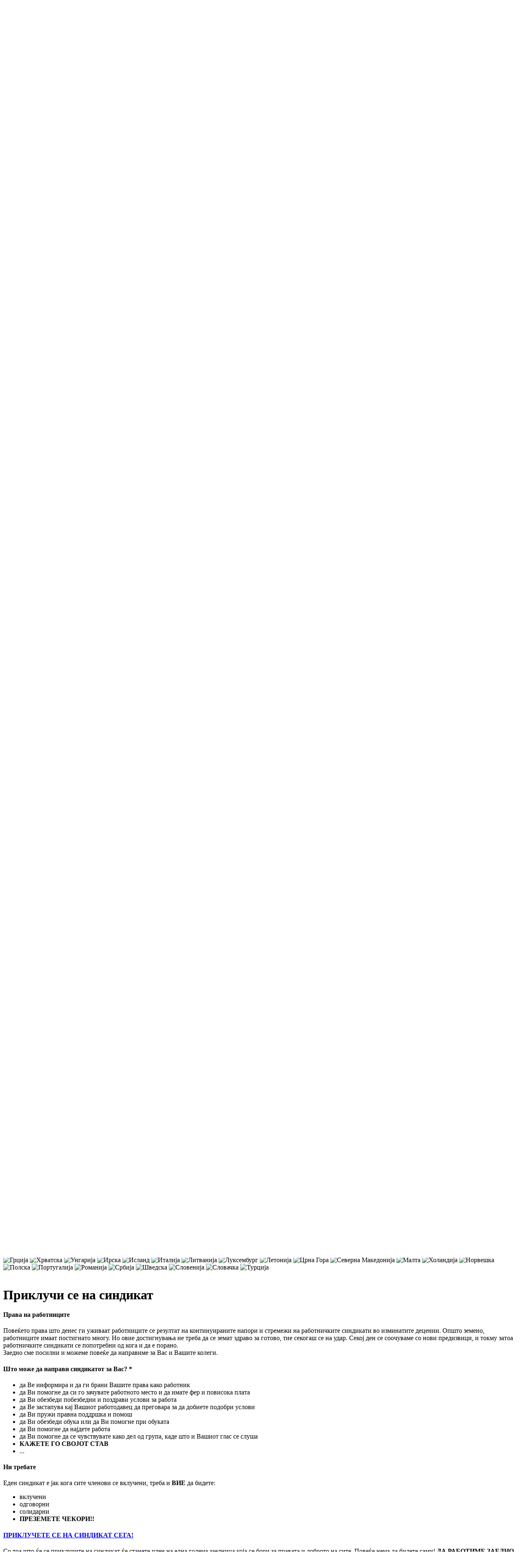

--- FILE ---
content_type: text/html; charset=utf-8
request_url: https://www.constructionworkers.eu/mk/at/prikluchi-se-na-sindikat/avstria
body_size: 15168
content:


<!DOCTYPE html>
<html lang="mk" class="language-mk left-to-right" dir="ltr" xmlns:fb="http://ogp.me/ns/fb#">
<head prefix="og: http://ogp.me/ns# object: http://ogp.me/ns/object#">
    <meta charset="utf-8" />
    <meta http-equiv="content-language" content="mk">
    <meta name="viewport" content="width=device-width, initial-scale=1.0, minimum-scale=0.5">

    <link rel="apple-touch-icon" sizes="180x180" href="/apple-touch-icon.png">
    <link rel="icon" type="image/png" sizes="32x32" href="/favicon-32x32.png">
    <link rel="icon" type="image/png" sizes="16x16" href="/favicon-16x16.png">
    <link rel="manifest" href="/site.webmanifest.json">
    <link rel="mask-icon" href="/safari-pinned-tab.svg" color="#0096d4">
    <meta name="msapplication-TileColor" content="#da532c">
    <meta name="theme-color" content="#ffffff">

    <meta property="og:title" content="Градежници - Плати и права во Европа" />
    <meta property="og:type" content="article" />
    <meta property="og:site_name" content="www.constructionworkers.eu" />
    <meta property="og:url" content="https://www.constructionworkers.eu" />
    <meta property="og:image" content="https://www.constructionworkers.eu/content/images/open-graph.png" />
    <meta property="og:image:secure_url" content="https://www.constructionworkers.eu/content/images/open-graph.png" />
    <meta name="description" content="Градежници - Плати и права во Европа">
    <meta name="keywords" content="Градежници">
    <title>Градежници</title>
    <script async src="https://www.googletagmanager.com/gtag/js?id=G-E8G1M3SB7G"></script>
    <link rel="preconnect" href="https://fonts.googleapis.com">
    <link rel="preconnect" href="https://fonts.gstatic.com" crossorigin>
    <link href="https://fonts.googleapis.com/css2?family=IBM+Plex+Sans:wght@200;400;700&display=swap" rel="stylesheet">
    <script src="/scripts/modernizr-2.8.3.min.js"></script>
    <style type="text/css">
        body {
            display: none;
        }
    </style>
        <link rel="alternate" href="/ar/at/al-andmam-lnqabq/avstria" hreflang="ar" />
        <link rel="alternate" href="/bg/at/al-andmam-lnqabq/avstria" hreflang="bg" />
        <link rel="alternate" href="/bn/at/al-andmam-lnqabq/avstria" hreflang="bn" />
        <link rel="alternate" href="/cs/at/al-andmam-lnqabq/avstria" hreflang="cs" />
        <link rel="alternate" href="/da/at/al-andmam-lnqabq/avstria" hreflang="da" />
        <link rel="alternate" href="/de/at/al-andmam-lnqabq/avstria" hreflang="de" />
        <link rel="alternate" href="/el/at/al-andmam-lnqabq/avstria" hreflang="el" />
        <link rel="alternate" href="/en/at/al-andmam-lnqabq/avstria" hreflang="en" />
        <link rel="alternate" href="/es/at/al-andmam-lnqabq/avstria" hreflang="es" />
        <link rel="alternate" href="/et/at/al-andmam-lnqabq/avstria" hreflang="et" />
        <link rel="alternate" href="/fi/at/al-andmam-lnqabq/avstria" hreflang="fi" />
        <link rel="alternate" href="/fil/at/al-andmam-lnqabq/avstria" hreflang="fil" />
        <link rel="alternate" href="/fr/at/al-andmam-lnqabq/avstria" hreflang="fr" />
        <link rel="alternate" href="/ga/at/al-andmam-lnqabq/avstria" hreflang="ga" />
        <link rel="alternate" href="/hi/at/al-andmam-lnqabq/avstria" hreflang="hi" />
        <link rel="alternate" href="/hr/at/al-andmam-lnqabq/avstria" hreflang="hr" />
        <link rel="alternate" href="/hu/at/al-andmam-lnqabq/avstria" hreflang="hu" />
        <link rel="alternate" href="/is/at/al-andmam-lnqabq/avstria" hreflang="is" />
        <link rel="alternate" href="/it/at/al-andmam-lnqabq/avstria" hreflang="it" />
        <link rel="alternate" href="/lt/at/al-andmam-lnqabq/avstria" hreflang="lt" />
        <link rel="alternate" href="/lv/at/al-andmam-lnqabq/avstria" hreflang="lv" />
        <link rel="alternate" href="/mk/at/al-andmam-lnqabq/avstria" hreflang="mk" />
        <link rel="alternate" href="/mt/at/al-andmam-lnqabq/avstria" hreflang="mt" />
        <link rel="alternate" href="/nb/at/al-andmam-lnqabq/avstria" hreflang="nb" />
        <link rel="alternate" href="/ne/at/al-andmam-lnqabq/avstria" hreflang="ne" />
        <link rel="alternate" href="/nl/at/al-andmam-lnqabq/avstria" hreflang="nl" />
        <link rel="alternate" href="/ph/at/al-andmam-lnqabq/avstria" hreflang="ph" />
        <link rel="alternate" href="/pl/at/al-andmam-lnqabq/avstria" hreflang="pl" />
        <link rel="alternate" href="/pt/at/al-andmam-lnqabq/avstria" hreflang="pt" />
        <link rel="alternate" href="/ro/at/al-andmam-lnqabq/avstria" hreflang="ro" />
        <link rel="alternate" href="/ru/at/al-andmam-lnqabq/avstria" hreflang="ru" />
        <link rel="alternate" href="/sk/at/al-andmam-lnqabq/avstria" hreflang="sk" />
        <link rel="alternate" href="/sl/at/al-andmam-lnqabq/avstria" hreflang="sl" />
        <link rel="alternate" href="/sq/at/al-andmam-lnqabq/avstria" hreflang="sq" />
        <link rel="alternate" href="/sr/at/al-andmam-lnqabq/avstria" hreflang="sr" />
        <link rel="alternate" href="/sv/at/al-andmam-lnqabq/avstria" hreflang="sv" />
        <link rel="alternate" href="/tr/at/al-andmam-lnqabq/avstria" hreflang="tr" />
        <link rel="alternate" href="/uk/at/al-andmam-lnqabq/avstria" hreflang="uk" />
        <link rel="alternate" href="/uz/at/al-andmam-lnqabq/avstria" hreflang="uz" />
        <link rel="alternate" href="/vi/at/al-andmam-lnqabq/avstria" hreflang="vi" />
        <link rel="alternate" href="/zh/at/al-andmam-lnqabq/avstria" hreflang="zh" />
    <!-- Google tag (gtag.js) -->
    <script async src=https://www.googletagmanager.com/gtag/js?id=G-NBK2K840X7></script>
    <script>
        window.dataLayer = window.dataLayer || [];
        function gtag() { dataLayer.push(arguments); }
        gtag('js', new Date());
        gtag('config', 'G-NBK2K840X7');
    </script>
    
</head>

<body>
    <div class="containers-background" style="background-image:url('/content/images/b001.jpg')">

        <div class="container container-add-to-home-screen">
            <div class="row">
                <div class="col-12">
                    Please click 'confirm' if you want to add Construction Workers to your home screen, or 'cancel' otherwise.
                </div>
                <div class="col-12">
                    <a href="" class="btn btn-primary btn-orange btn-add-to-home-screen-confirm"><i class="fa fa-plus"></i>Confirm</a>
                    <a href="" class="btn btn-primary btn-add-to-home-screen-cancel"><i class="fa fa-minus"></i>Cancel</a>
                </div>
            </div>
        </div>

        <div class="container-fluid container-header">
            <div class="row">
                <div class="col col-header-left">
                    <div class="background"></div>
                </div>
                <div class="col col-header-content">
                    <div class="row row-logo-language">
                        <div class="col col-md-auto col-logo">
                            <a href="/mk/at"><img class="logo" src="/content/images/c002.png" alt="Градежници - Плати и права во Европа" /></a>
                            <a href="/mk/at"><img class="logo-xs" src="/content/images/c003.png" alt="Градежници - Плати и права во Европа" /></a>
                        </div>
                        <div class="col d-block d-md-none">
                            <button class="navbar-toggler mobile-navigation-toggle" type="button">
                                <i class="fas fa-bars"></i>
                                <i class="fas fa-times"></i>
                            </button>
                        </div>
                        <div class="col-md d-none d-md-block col-logo-intro">
                            <div class="">Оваа веб-страница дава концизни упатства</div>
                        </div>
                        <div class="col-md-auto d-none d-md-block col-language">
                            <div class="language">
                                <a class="pick popup-click" target=".popup-languages" href=""><span class="round">mk</span>Македонски</a>
                                <a class="choose popup-click" target=".popup-languages" href="">Изберете го Вашиот јазик</a>
                            </div>
                            <div class="popup popup-languages">

                                <div class="row">
                                    <div class="col-6">
                                            <a class="block" href="/ar/at/al-andmam-lnqabq/avstria"><span class="iso">ar</span>العربية</a>
                                            <a class="block" href="/bg/at/al-andmam-lnqabq/avstria"><span class="iso">bg</span>български</a>
                                            <a class="block" href="/bn/at/al-andmam-lnqabq/avstria"><span class="iso">bn</span>বাংলা</a>
                                            <a class="block" href="/cs/at/al-andmam-lnqabq/avstria"><span class="iso">cs</span>Česk&#253;</a>
                                            <a class="block" href="/da/at/al-andmam-lnqabq/avstria"><span class="iso">da</span>Dansk</a>
                                            <a class="block" href="/de/at/al-andmam-lnqabq/avstria"><span class="iso">de</span>Deutsch</a>
                                            <a class="block" href="/el/at/al-andmam-lnqabq/avstria"><span class="iso">el</span>ελληνικά</a>
                                            <a class="block" href="/en/at/al-andmam-lnqabq/avstria"><span class="iso">en</span>English</a>
                                            <a class="block" href="/es/at/al-andmam-lnqabq/avstria"><span class="iso">es</span>Espa&#241;ol</a>
                                            <a class="block" href="/et/at/al-andmam-lnqabq/avstria"><span class="iso">et</span>eesti</a>
                                            <a class="block" href="/fi/at/al-andmam-lnqabq/avstria"><span class="iso">fi</span>Finnish</a>
                                            <a class="block" href="/fil/at/al-andmam-lnqabq/avstria"><span class="iso">fil</span>Filipino</a>
                                            <a class="block" href="/fr/at/al-andmam-lnqabq/avstria"><span class="iso">fr</span>Fran&#231;ais</a>
                                            <a class="block" href="/ga/at/al-andmam-lnqabq/avstria"><span class="iso">ga</span>Gaeilge</a>
                                            <a class="block" href="/hi/at/al-andmam-lnqabq/avstria"><span class="iso">hi</span>हिंदी</a>
                                            <a class="block" href="/hr/at/al-andmam-lnqabq/avstria"><span class="iso">hr</span>Hrvatski</a>
                                            <a class="block" href="/hu/at/al-andmam-lnqabq/avstria"><span class="iso">hu</span>Magyar</a>
                                            <a class="block" href="/is/at/al-andmam-lnqabq/avstria"><span class="iso">is</span>&#205;slenska</a>
                                            <a class="block" href="/it/at/al-andmam-lnqabq/avstria"><span class="iso">it</span>Italiano</a>
                                            <a class="block" href="/lt/at/al-andmam-lnqabq/avstria"><span class="iso">lt</span>Lietuvių</a>
                                            <a class="block" href="/lv/at/al-andmam-lnqabq/avstria"><span class="iso">lv</span>Latviešu valoda</a>
                                    </div>
                                    <div class="col-6">
                                            <a class="block" href="/mk/at/al-andmam-lnqabq/avstria"><span class="iso">mk</span>Македонски</a>
                                            <a class="block" href="/mt/at/al-andmam-lnqabq/avstria"><span class="iso">mt</span>Malti</a>
                                            <a class="block" href="/nb/at/al-andmam-lnqabq/avstria"><span class="iso">nb</span>Norsk</a>
                                            <a class="block" href="/ne/at/al-andmam-lnqabq/avstria"><span class="iso">ne</span>नेपाली</a>
                                            <a class="block" href="/nl/at/al-andmam-lnqabq/avstria"><span class="iso">nl</span>Nederlands</a>
                                            <a class="block" href="/ph/at/al-andmam-lnqabq/avstria"><span class="iso">ph</span>Filipino</a>
                                            <a class="block" href="/pl/at/al-andmam-lnqabq/avstria"><span class="iso">pl</span>Polski</a>
                                            <a class="block" href="/pt/at/al-andmam-lnqabq/avstria"><span class="iso">pt</span>Portugu&#234;s</a>
                                            <a class="block" href="/ro/at/al-andmam-lnqabq/avstria"><span class="iso">ro</span>rom&#226;nesc</a>
                                            <a class="block" href="/ru/at/al-andmam-lnqabq/avstria"><span class="iso">ru</span>Русский</a>
                                            <a class="block" href="/sk/at/al-andmam-lnqabq/avstria"><span class="iso">sk</span>Slovenčina</a>
                                            <a class="block" href="/sl/at/al-andmam-lnqabq/avstria"><span class="iso">sl</span>Slovenščina</a>
                                            <a class="block" href="/sq/at/al-andmam-lnqabq/avstria"><span class="iso">sq</span>Shqipe</a>
                                            <a class="block" href="/sr/at/al-andmam-lnqabq/avstria"><span class="iso">sr</span>Српски</a>
                                            <a class="block" href="/sv/at/al-andmam-lnqabq/avstria"><span class="iso">sv</span>Svenska</a>
                                            <a class="block" href="/tr/at/al-andmam-lnqabq/avstria"><span class="iso">tr</span>T&#252;rk&#231;e</a>
                                            <a class="block" href="/uk/at/al-andmam-lnqabq/avstria"><span class="iso">uk</span>Українська</a>
                                            <a class="block" href="/uz/at/al-andmam-lnqabq/avstria"><span class="iso">uz</span>Oʻzbek tili</a>
                                            <a class="block" href="/vi/at/al-andmam-lnqabq/avstria"><span class="iso">vi</span>Tiếng Việt</a>
                                            <a class="block" href="/zh/at/al-andmam-lnqabq/avstria"><span class="iso">zh</span>中文</a>
                                    </div>
                                </div>
                            </div>
                        </div>
                    </div>
                    <div class="row row-navigation">
                        <div class="col-12">
                            <div class="navigation">
                                <ul>
                                    <li class=""><a href="/mk/at"><i class="fa fa-home " alt="Почетна"></i> </a></li>
<li class=""><a href="/mk/36-zemi">36 земји</a></li>
<li class=""><a href="/mk/at/kontaktirate-so-rabotnichki-sindikat/avstria">Контактирајте со работнички синдикат</a></li>
<li class="active"><a href="/mk/at/prikluchi-se-na-sindikat/avstria">Приклучи се на синдикат</a></li>

<li class=""><a href="/mk/vesti">Вести</a></li>
<li class=""><a href="/mk/prezemeni">Преземени</a></li>


                                </ul>
                            </div>
                        </div>
                    </div>
                </div>
                <div class="col col-header-right">
                    <div class="background"></div>
                </div>
            </div>
        </div>
        <div class="header-mobile-navigation">
            <div class="container">
                <div class="row">
                    <div class="col-12 col-md-6 offset-md-6 col-background">
                        <ul class="mobile-navigation">
    <li class="language">
        <a class="lined pick popup-click" target=".mobile-popup-languages" href=""><span class="round">mk</span>Македонски</a>
        <div class="margin-bottom">
            <a class="choose popup-click" target=".mobile-popup-languages" href="">Изберете го Вашиот јазик</a>
        </div>
        <div class="popup mobile-popup-languages">

            <div class="row">
                    <div class="col-12 col-sm-6">
                        <a class="block" href="/cs/at/al-andmam-lnqabq/avstria"><span class="iso">cs</span>Česk&#253;</a>
                    </div>
                    <div class="col-12 col-sm-6">
                        <a class="block" href="/da/at/al-andmam-lnqabq/avstria"><span class="iso">da</span>Dansk</a>
                    </div>
                    <div class="col-12 col-sm-6">
                        <a class="block" href="/de/at/al-andmam-lnqabq/avstria"><span class="iso">de</span>Deutsch</a>
                    </div>
                    <div class="col-12 col-sm-6">
                        <a class="block" href="/et/at/al-andmam-lnqabq/avstria"><span class="iso">et</span>eesti</a>
                    </div>
                    <div class="col-12 col-sm-6">
                        <a class="block" href="/en/at/al-andmam-lnqabq/avstria"><span class="iso">en</span>English</a>
                    </div>
                    <div class="col-12 col-sm-6">
                        <a class="block" href="/es/at/al-andmam-lnqabq/avstria"><span class="iso">es</span>Espa&#241;ol</a>
                    </div>
                    <div class="col-12 col-sm-6">
                        <a class="block" href="/fil/at/al-andmam-lnqabq/avstria"><span class="iso">fil</span>Filipino</a>
                    </div>
                    <div class="col-12 col-sm-6">
                        <a class="block" href="/ph/at/al-andmam-lnqabq/avstria"><span class="iso">ph</span>Filipino</a>
                    </div>
                    <div class="col-12 col-sm-6">
                        <a class="block" href="/fi/at/al-andmam-lnqabq/avstria"><span class="iso">fi</span>Finnish</a>
                    </div>
                    <div class="col-12 col-sm-6">
                        <a class="block" href="/fr/at/al-andmam-lnqabq/avstria"><span class="iso">fr</span>Fran&#231;ais</a>
                    </div>
                    <div class="col-12 col-sm-6">
                        <a class="block" href="/ga/at/al-andmam-lnqabq/avstria"><span class="iso">ga</span>Gaeilge</a>
                    </div>
                    <div class="col-12 col-sm-6">
                        <a class="block" href="/hr/at/al-andmam-lnqabq/avstria"><span class="iso">hr</span>Hrvatski</a>
                    </div>
                    <div class="col-12 col-sm-6">
                        <a class="block" href="/is/at/al-andmam-lnqabq/avstria"><span class="iso">is</span>&#205;slenska</a>
                    </div>
                    <div class="col-12 col-sm-6">
                        <a class="block" href="/it/at/al-andmam-lnqabq/avstria"><span class="iso">it</span>Italiano</a>
                    </div>
                    <div class="col-12 col-sm-6">
                        <a class="block" href="/lv/at/al-andmam-lnqabq/avstria"><span class="iso">lv</span>Latviešu valoda</a>
                    </div>
                    <div class="col-12 col-sm-6">
                        <a class="block" href="/lt/at/al-andmam-lnqabq/avstria"><span class="iso">lt</span>Lietuvių</a>
                    </div>
                    <div class="col-12 col-sm-6">
                        <a class="block" href="/hu/at/al-andmam-lnqabq/avstria"><span class="iso">hu</span>Magyar</a>
                    </div>
                    <div class="col-12 col-sm-6">
                        <a class="block" href="/mt/at/al-andmam-lnqabq/avstria"><span class="iso">mt</span>Malti</a>
                    </div>
                    <div class="col-12 col-sm-6">
                        <a class="block" href="/nl/at/al-andmam-lnqabq/avstria"><span class="iso">nl</span>Nederlands</a>
                    </div>
                    <div class="col-12 col-sm-6">
                        <a class="block" href="/nb/at/al-andmam-lnqabq/avstria"><span class="iso">nb</span>Norsk</a>
                    </div>
                    <div class="col-12 col-sm-6">
                        <a class="block" href="/uz/at/al-andmam-lnqabq/avstria"><span class="iso">uz</span>Oʻzbek tili</a>
                    </div>
                                    <div class="col-12 col-sm-6">
                        <a class="block" href="/pl/at/al-andmam-lnqabq/avstria"><span class="iso">pl</span>Polski</a>
                    </div>
                    <div class="col-12 col-sm-6">
                        <a class="block" href="/pt/at/al-andmam-lnqabq/avstria"><span class="iso">pt</span>Portugu&#234;s</a>
                    </div>
                    <div class="col-12 col-sm-6">
                        <a class="block" href="/ro/at/al-andmam-lnqabq/avstria"><span class="iso">ro</span>rom&#226;nesc</a>
                    </div>
                    <div class="col-12 col-sm-6">
                        <a class="block" href="/sq/at/al-andmam-lnqabq/avstria"><span class="iso">sq</span>Shqipe</a>
                    </div>
                    <div class="col-12 col-sm-6">
                        <a class="block" href="/sk/at/al-andmam-lnqabq/avstria"><span class="iso">sk</span>Slovenčina</a>
                    </div>
                    <div class="col-12 col-sm-6">
                        <a class="block" href="/sl/at/al-andmam-lnqabq/avstria"><span class="iso">sl</span>Slovenščina</a>
                    </div>
                    <div class="col-12 col-sm-6">
                        <a class="block" href="/sv/at/al-andmam-lnqabq/avstria"><span class="iso">sv</span>Svenska</a>
                    </div>
                    <div class="col-12 col-sm-6">
                        <a class="block" href="/vi/at/al-andmam-lnqabq/avstria"><span class="iso">vi</span>Tiếng Việt</a>
                    </div>
                    <div class="col-12 col-sm-6">
                        <a class="block" href="/tr/at/al-andmam-lnqabq/avstria"><span class="iso">tr</span>T&#252;rk&#231;e</a>
                    </div>
                    <div class="col-12 col-sm-6">
                        <a class="block" href="/el/at/al-andmam-lnqabq/avstria"><span class="iso">el</span>ελληνικά</a>
                    </div>
                    <div class="col-12 col-sm-6">
                        <a class="block" href="/bg/at/al-andmam-lnqabq/avstria"><span class="iso">bg</span>български</a>
                    </div>
                    <div class="col-12 col-sm-6">
                        <a class="block" href="/mk/at/al-andmam-lnqabq/avstria"><span class="iso">mk</span>Македонски</a>
                    </div>
                    <div class="col-12 col-sm-6">
                        <a class="block" href="/ru/at/al-andmam-lnqabq/avstria"><span class="iso">ru</span>Русский</a>
                    </div>
                    <div class="col-12 col-sm-6">
                        <a class="block" href="/sr/at/al-andmam-lnqabq/avstria"><span class="iso">sr</span>Српски</a>
                    </div>
                    <div class="col-12 col-sm-6">
                        <a class="block" href="/uk/at/al-andmam-lnqabq/avstria"><span class="iso">uk</span>Українська</a>
                    </div>
                    <div class="col-12 col-sm-6">
                        <a class="block" href="/ar/at/al-andmam-lnqabq/avstria"><span class="iso">ar</span>العربية</a>
                    </div>
                    <div class="col-12 col-sm-6">
                        <a class="block" href="/ne/at/al-andmam-lnqabq/avstria"><span class="iso">ne</span>नेपाली</a>
                    </div>
                    <div class="col-12 col-sm-6">
                        <a class="block" href="/hi/at/al-andmam-lnqabq/avstria"><span class="iso">hi</span>हिंदी</a>
                    </div>
                    <div class="col-12 col-sm-6">
                        <a class="block" href="/bn/at/al-andmam-lnqabq/avstria"><span class="iso">bn</span>বাংলা</a>
                    </div>
                    <div class="col-12 col-sm-6">
                        <a class="block" href="/zh/at/al-andmam-lnqabq/avstria"><span class="iso">zh</span>中文</a>
                    </div>
            </div>
        </div>
    </li>
<li class=""><a href="/mk/at"><i class="fa fa-home " alt="Почетна"></i> </a></li>
<li class=""><a href="/mk/36-zemi">36 земји</a></li>
<li class=""><a href="/mk/at/kontaktirate-so-rabotnichki-sindikat/avstria">Контактирајте со работнички синдикат</a></li>
<li class="active"><a href="/mk/at/prikluchi-se-na-sindikat/avstria">Приклучи се на синдикат</a></li>

<li class=""><a href="/mk/vesti">Вести</a></li>
<li class=""><a href="/mk/prezemeni">Преземени</a></li>
    <li class=""><a href="/mk/proektot">Проектот</a></li>
    <li class=""><a href="/mk/politika-za-privatnost">Политика за приватност</a></li>
    <li class=""><a href="/mk/politika-za-kolachia">Политика за колачиња</a></li>
    <li class=""><a href="/mk/ograduvae">Оградување</a></li>
    <li>
        <a href="/mk/beheer"><i class="fas fa-lock margin-right" alt="Пријави се"></i>Пријави се</a>
    </li>


                        </ul>
                    </div>
                </div>
            </div>
        </div>
        <div class="container container-map">
            <div class="row">
                <div class="col-12">
                    <div class="map">
                        <div class="info">
                            <h1>Проверка на плата и работни услови</h1>
                            <h3>Изберете ја Вашата земја</h3>
                            <div class="flags">
                                    <a href="/mk/al/prikluchi-se-na-sindikat/albania" class="popup-click"target=".popup-countries" ><img id="s-al" class="flag " src="/content/images/s-al.svg" alt="Албанија" /></a>
                                    <a href="/mk/at/prikluchi-se-na-sindikat/avstria" class="popup-click"target=".popup-countries" ><img id="s-at" class="flag active" src="/content/images/s-at.svg" alt="Австрија" /></a>
                                    <a href="/mk/be/prikluchi-se-na-sindikat/belgia" class="popup-click"target=".popup-countries" ><img id="s-be" class="flag " src="/content/images/s-be.svg" alt="Белгија" /></a>
                                    <a href="/mk/bg/prikluchi-se-na-sindikat/bugaria" class="popup-click"target=".popup-countries" ><img id="s-bg" class="flag " src="/content/images/s-bg.svg" alt="Бугарија" /></a>
                                    <a href="/mk/ch/prikluchi-se-na-sindikat/shvaczaria" class="popup-click"target=".popup-countries" ><img id="s-ch" class="flag " src="/content/images/s-ch.svg" alt="Швајцарија" /></a>
                                    <a href="/mk/cy/prikluchi-se-na-sindikat/kipar" class="popup-click"target=".popup-countries" ><img id="s-cy" class="flag " src="/content/images/s-cy.svg" alt="Кипар" /></a>
                                    <a href="/mk/cz/prikluchi-se-na-sindikat/republika-cheshka" class="popup-click"target=".popup-countries" ><img id="s-cz" class="flag " src="/content/images/s-cz.svg" alt="Република Чешка" /></a>
                                    <a href="/mk/de/prikluchi-se-na-sindikat/germania" class="popup-click"target=".popup-countries" ><img id="s-de" class="flag " src="/content/images/s-de.svg" alt="Германија" /></a>
                                    <a href="/mk/dk/prikluchi-se-na-sindikat/danska" class="popup-click"target=".popup-countries" ><img id="s-dk" class="flag " src="/content/images/s-dk.svg" alt="Данска" /></a>
                                    <a href="/mk/ee/prikluchi-se-na-sindikat/estonia" class="popup-click"target=".popup-countries" ><img id="s-ee" class="flag " src="/content/images/s-ee.svg" alt="Естонија" /></a>
                                    <a href="/mk/es/prikluchi-se-na-sindikat/shpania" class="popup-click"target=".popup-countries" ><img id="s-es" class="flag " src="/content/images/s-es.svg" alt="Шпанија" /></a>
                                    <a href="/mk/fi/prikluchi-se-na-sindikat/finska" class="popup-click"target=".popup-countries" ><img id="s-fi" class="flag " src="/content/images/s-fi.svg" alt="Финска" /></a>
                                    <a href="/mk/fr/prikluchi-se-na-sindikat/francia" class="popup-click"target=".popup-countries" ><img id="s-fr" class="flag " src="/content/images/s-fr.svg" alt="Франција" /></a>
                                    <a href="/mk/gb/prikluchi-se-na-sindikat/obedineto-kralstvo" class="popup-click"target=".popup-countries" ><img id="s-gb" class="flag " src="/content/images/s-gb.svg" alt="Обединето Кралство" /></a>
                                    <a href="/mk/gr/prikluchi-se-na-sindikat/grcia" class="popup-click"target=".popup-countries" ><img id="s-gr" class="flag " src="/content/images/s-gr.svg" alt="Грција" /></a>
                                    <a href="/mk/hr/prikluchi-se-na-sindikat/xrvatska" class="popup-click"target=".popup-countries" ><img id="s-hr" class="flag " src="/content/images/s-hr.svg" alt="Хрватска" /></a>
                                    <a href="/mk/hu/prikluchi-se-na-sindikat/ungaria" class="popup-click"target=".popup-countries" ><img id="s-hu" class="flag " src="/content/images/s-hu.svg" alt="Унгарија" /></a>
                                    <a href="/mk/ie/prikluchi-se-na-sindikat/irska" class="popup-click"target=".popup-countries" ><img id="s-ie" class="flag " src="/content/images/s-ie.svg" alt="Ирска" /></a>
                                    <a href="/mk/is/prikluchi-se-na-sindikat/island" class="popup-click"target=".popup-countries" ><img id="s-is" class="flag " src="/content/images/s-is.svg" alt="Исланд" /></a>
                                    <a href="/mk/it/prikluchi-se-na-sindikat/italia" class="popup-click"target=".popup-countries" ><img id="s-it" class="flag " src="/content/images/s-it.svg" alt="Италија" /></a>
                                    <a href="/mk/lt/prikluchi-se-na-sindikat/litvania" class="popup-click"target=".popup-countries" ><img id="s-lt" class="flag " src="/content/images/s-lt.svg" alt="Литванија" /></a>
                                    <a href="/mk/lu/prikluchi-se-na-sindikat/luksemburg" class="popup-click"target=".popup-countries" ><img id="s-lu" class="flag " src="/content/images/s-lu.svg" alt="Луксембург" /></a>
                                    <a href="/mk/lv/prikluchi-se-na-sindikat/letonia" class="popup-click"target=".popup-countries" ><img id="s-lv" class="flag " src="/content/images/s-lv.svg" alt="Летонија" /></a>
                                    <a href="/mk/me/prikluchi-se-na-sindikat/czrna-gora" class="popup-click"target=".popup-countries" ><img id="s-me" class="flag " src="/content/images/s-me.svg" alt="Црна Гора" /></a>
                                    <a href="/mk/mk/prikluchi-se-na-sindikat/severna-makedonia" class="popup-click"target=".popup-countries" ><img id="s-mk" class="flag " src="/content/images/s-mk.svg" alt="Северна Македонија" /></a>
                                    <a href="/mk/mt/prikluchi-se-na-sindikat/malta" class="popup-click"target=".popup-countries" ><img id="s-mt" class="flag " src="/content/images/s-mt.svg" alt="Малта" /></a>
                                    <a href="/mk/nl/prikluchi-se-na-sindikat/xolandia" class="popup-click"target=".popup-countries" ><img id="s-nl" class="flag " src="/content/images/s-nl.svg" alt="Холандија" /></a>
                                    <a href="/mk/no/prikluchi-se-na-sindikat/norveshka" class="popup-click"target=".popup-countries" ><img id="s-no" class="flag " src="/content/images/s-no.svg" alt="Норвешка" /></a>
                                    <a href="/mk/pl/prikluchi-se-na-sindikat/polska" class="popup-click"target=".popup-countries" ><img id="s-pl" class="flag " src="/content/images/s-pl.svg" alt="Полска" /></a>
                                    <a href="/mk/pt/prikluchi-se-na-sindikat/portugalia" class="popup-click"target=".popup-countries" ><img id="s-pt" class="flag " src="/content/images/s-pt.svg" alt="Португалија" /></a>
                                    <a href="/mk/ro/prikluchi-se-na-sindikat/romania" class="popup-click"target=".popup-countries" ><img id="s-ro" class="flag " src="/content/images/s-ro.svg" alt="Романија" /></a>
                                    <a href="/mk/rs/prikluchi-se-na-sindikat/srbia" class="popup-click"target=".popup-countries" ><img id="s-rs" class="flag " src="/content/images/s-rs.svg" alt="Србија" /></a>
                                    <a href="/mk/se/prikluchi-se-na-sindikat/shvedska" class="popup-click"target=".popup-countries" ><img id="s-se" class="flag " src="/content/images/s-se.svg" alt="Шведска" /></a>
                                    <a href="/mk/si/prikluchi-se-na-sindikat/slovenia" class="popup-click"target=".popup-countries" ><img id="s-si" class="flag " src="/content/images/s-si.svg" alt="Словенија" /></a>
                                    <a href="/mk/sk/prikluchi-se-na-sindikat/slovachka" class="popup-click"target=".popup-countries" ><img id="s-sk" class="flag " src="/content/images/s-sk.svg" alt="Словачка" /></a>
                                    <a href="/mk/tr/prikluchi-se-na-sindikat/turcia" class="popup-click"target=".popup-countries" ><img id="s-tr" class="flag " src="/content/images/s-tr.svg" alt="Турција" /></a>
                            </div>
                            <div class="names">
                                    <h3 id="n-al" class="name ">
                                        <a class="popup-click" href="/mk/al/prikluchi-se-na-sindikat/albania" target=".popup-countries">Албанија<i class="fas fa-caret-down"></i></a>
                                    </h3>
                                    <h3 id="n-at" class="name active">
                                        <a class="popup-click" href="/mk/at/prikluchi-se-na-sindikat/avstria" target=".popup-countries">Австрија<i class="fas fa-caret-down"></i></a>
                                    </h3>
                                    <h3 id="n-be" class="name ">
                                        <a class="popup-click" href="/mk/be/prikluchi-se-na-sindikat/belgia" target=".popup-countries">Белгија<i class="fas fa-caret-down"></i></a>
                                    </h3>
                                    <h3 id="n-bg" class="name ">
                                        <a class="popup-click" href="/mk/bg/prikluchi-se-na-sindikat/bugaria" target=".popup-countries">Бугарија<i class="fas fa-caret-down"></i></a>
                                    </h3>
                                    <h3 id="n-ch" class="name ">
                                        <a class="popup-click" href="/mk/ch/prikluchi-se-na-sindikat/shvaczaria" target=".popup-countries">Швајцарија<i class="fas fa-caret-down"></i></a>
                                    </h3>
                                    <h3 id="n-cy" class="name ">
                                        <a class="popup-click" href="/mk/cy/prikluchi-se-na-sindikat/kipar" target=".popup-countries">Кипар<i class="fas fa-caret-down"></i></a>
                                    </h3>
                                    <h3 id="n-cz" class="name ">
                                        <a class="popup-click" href="/mk/cz/prikluchi-se-na-sindikat/republika-cheshka" target=".popup-countries">Република Чешка<i class="fas fa-caret-down"></i></a>
                                    </h3>
                                    <h3 id="n-de" class="name ">
                                        <a class="popup-click" href="/mk/de/prikluchi-se-na-sindikat/germania" target=".popup-countries">Германија<i class="fas fa-caret-down"></i></a>
                                    </h3>
                                    <h3 id="n-dk" class="name ">
                                        <a class="popup-click" href="/mk/dk/prikluchi-se-na-sindikat/danska" target=".popup-countries">Данска<i class="fas fa-caret-down"></i></a>
                                    </h3>
                                    <h3 id="n-ee" class="name ">
                                        <a class="popup-click" href="/mk/ee/prikluchi-se-na-sindikat/estonia" target=".popup-countries">Естонија<i class="fas fa-caret-down"></i></a>
                                    </h3>
                                    <h3 id="n-es" class="name ">
                                        <a class="popup-click" href="/mk/es/prikluchi-se-na-sindikat/shpania" target=".popup-countries">Шпанија<i class="fas fa-caret-down"></i></a>
                                    </h3>
                                    <h3 id="n-fi" class="name ">
                                        <a class="popup-click" href="/mk/fi/prikluchi-se-na-sindikat/finska" target=".popup-countries">Финска<i class="fas fa-caret-down"></i></a>
                                    </h3>
                                    <h3 id="n-fr" class="name ">
                                        <a class="popup-click" href="/mk/fr/prikluchi-se-na-sindikat/francia" target=".popup-countries">Франција<i class="fas fa-caret-down"></i></a>
                                    </h3>
                                    <h3 id="n-gb" class="name ">
                                        <a class="popup-click" href="/mk/gb/prikluchi-se-na-sindikat/obedineto-kralstvo" target=".popup-countries">Обединето Кралство<i class="fas fa-caret-down"></i></a>
                                    </h3>
                                    <h3 id="n-gr" class="name ">
                                        <a class="popup-click" href="/mk/gr/prikluchi-se-na-sindikat/grcia" target=".popup-countries">Грција<i class="fas fa-caret-down"></i></a>
                                    </h3>
                                    <h3 id="n-hr" class="name ">
                                        <a class="popup-click" href="/mk/hr/prikluchi-se-na-sindikat/xrvatska" target=".popup-countries">Хрватска<i class="fas fa-caret-down"></i></a>
                                    </h3>
                                    <h3 id="n-hu" class="name ">
                                        <a class="popup-click" href="/mk/hu/prikluchi-se-na-sindikat/ungaria" target=".popup-countries">Унгарија<i class="fas fa-caret-down"></i></a>
                                    </h3>
                                    <h3 id="n-ie" class="name ">
                                        <a class="popup-click" href="/mk/ie/prikluchi-se-na-sindikat/irska" target=".popup-countries">Ирска<i class="fas fa-caret-down"></i></a>
                                    </h3>
                                    <h3 id="n-is" class="name ">
                                        <a class="popup-click" href="/mk/is/prikluchi-se-na-sindikat/island" target=".popup-countries">Исланд<i class="fas fa-caret-down"></i></a>
                                    </h3>
                                    <h3 id="n-it" class="name ">
                                        <a class="popup-click" href="/mk/it/prikluchi-se-na-sindikat/italia" target=".popup-countries">Италија<i class="fas fa-caret-down"></i></a>
                                    </h3>
                                    <h3 id="n-lt" class="name ">
                                        <a class="popup-click" href="/mk/lt/prikluchi-se-na-sindikat/litvania" target=".popup-countries">Литванија<i class="fas fa-caret-down"></i></a>
                                    </h3>
                                    <h3 id="n-lu" class="name ">
                                        <a class="popup-click" href="/mk/lu/prikluchi-se-na-sindikat/luksemburg" target=".popup-countries">Луксембург<i class="fas fa-caret-down"></i></a>
                                    </h3>
                                    <h3 id="n-lv" class="name ">
                                        <a class="popup-click" href="/mk/lv/prikluchi-se-na-sindikat/letonia" target=".popup-countries">Летонија<i class="fas fa-caret-down"></i></a>
                                    </h3>
                                    <h3 id="n-me" class="name ">
                                        <a class="popup-click" href="/mk/me/prikluchi-se-na-sindikat/czrna-gora" target=".popup-countries">Црна Гора<i class="fas fa-caret-down"></i></a>
                                    </h3>
                                    <h3 id="n-mk" class="name ">
                                        <a class="popup-click" href="/mk/mk/prikluchi-se-na-sindikat/severna-makedonia" target=".popup-countries">Северна Македонија<i class="fas fa-caret-down"></i></a>
                                    </h3>
                                    <h3 id="n-mt" class="name ">
                                        <a class="popup-click" href="/mk/mt/prikluchi-se-na-sindikat/malta" target=".popup-countries">Малта<i class="fas fa-caret-down"></i></a>
                                    </h3>
                                    <h3 id="n-nl" class="name ">
                                        <a class="popup-click" href="/mk/nl/prikluchi-se-na-sindikat/xolandia" target=".popup-countries">Холандија<i class="fas fa-caret-down"></i></a>
                                    </h3>
                                    <h3 id="n-no" class="name ">
                                        <a class="popup-click" href="/mk/no/prikluchi-se-na-sindikat/norveshka" target=".popup-countries">Норвешка<i class="fas fa-caret-down"></i></a>
                                    </h3>
                                    <h3 id="n-pl" class="name ">
                                        <a class="popup-click" href="/mk/pl/prikluchi-se-na-sindikat/polska" target=".popup-countries">Полска<i class="fas fa-caret-down"></i></a>
                                    </h3>
                                    <h3 id="n-pt" class="name ">
                                        <a class="popup-click" href="/mk/pt/prikluchi-se-na-sindikat/portugalia" target=".popup-countries">Португалија<i class="fas fa-caret-down"></i></a>
                                    </h3>
                                    <h3 id="n-ro" class="name ">
                                        <a class="popup-click" href="/mk/ro/prikluchi-se-na-sindikat/romania" target=".popup-countries">Романија<i class="fas fa-caret-down"></i></a>
                                    </h3>
                                    <h3 id="n-rs" class="name ">
                                        <a class="popup-click" href="/mk/rs/prikluchi-se-na-sindikat/srbia" target=".popup-countries">Србија<i class="fas fa-caret-down"></i></a>
                                    </h3>
                                    <h3 id="n-se" class="name ">
                                        <a class="popup-click" href="/mk/se/prikluchi-se-na-sindikat/shvedska" target=".popup-countries">Шведска<i class="fas fa-caret-down"></i></a>
                                    </h3>
                                    <h3 id="n-si" class="name ">
                                        <a class="popup-click" href="/mk/si/prikluchi-se-na-sindikat/slovenia" target=".popup-countries">Словенија<i class="fas fa-caret-down"></i></a>
                                    </h3>
                                    <h3 id="n-sk" class="name ">
                                        <a class="popup-click" href="/mk/sk/prikluchi-se-na-sindikat/slovachka" target=".popup-countries">Словачка<i class="fas fa-caret-down"></i></a>
                                    </h3>
                                    <h3 id="n-tr" class="name ">
                                        <a class="popup-click" href="/mk/tr/prikluchi-se-na-sindikat/turcia" target=".popup-countries">Турција<i class="fas fa-caret-down"></i></a>
                                    </h3>
                            </div>
                            <div class="popup popup-countries">

                                <div class="row">
                                    <div class="col-12 col-md-6">
                                            <a class="block" href="/mk/at/prikluchi-se-na-sindikat/avstria"><span class="iso">at</span>Австрија</a>
                                            <a class="block" href="/mk/al/prikluchi-se-na-sindikat/albania"><span class="iso">al</span>Албанија</a>
                                            <a class="block" href="/mk/be/prikluchi-se-na-sindikat/belgia"><span class="iso">be</span>Белгија</a>
                                            <a class="block" href="/mk/bg/prikluchi-se-na-sindikat/bugaria"><span class="iso">bg</span>Бугарија</a>
                                            <a class="block" href="/mk/de/prikluchi-se-na-sindikat/germania"><span class="iso">de</span>Германија</a>
                                            <a class="block" href="/mk/gr/prikluchi-se-na-sindikat/grcia"><span class="iso">gr</span>Грција</a>
                                            <a class="block" href="/mk/dk/prikluchi-se-na-sindikat/danska"><span class="iso">dk</span>Данска</a>
                                            <a class="block" href="/mk/ee/prikluchi-se-na-sindikat/estonia"><span class="iso">ee</span>Естонија</a>
                                            <a class="block" href="/mk/ie/prikluchi-se-na-sindikat/irska"><span class="iso">ie</span>Ирска</a>
                                            <a class="block" href="/mk/is/prikluchi-se-na-sindikat/island"><span class="iso">is</span>Исланд</a>
                                            <a class="block" href="/mk/it/prikluchi-se-na-sindikat/italia"><span class="iso">it</span>Италија</a>
                                            <a class="block" href="/mk/cy/prikluchi-se-na-sindikat/kipar"><span class="iso">cy</span>Кипар</a>
                                            <a class="block" href="/mk/lv/prikluchi-se-na-sindikat/letonia"><span class="iso">lv</span>Летонија</a>
                                            <a class="block" href="/mk/lt/prikluchi-se-na-sindikat/litvania"><span class="iso">lt</span>Литванија</a>
                                            <a class="block" href="/mk/lu/prikluchi-se-na-sindikat/luksemburg"><span class="iso">lu</span>Луксембург</a>
                                            <a class="block" href="/mk/mt/prikluchi-se-na-sindikat/malta"><span class="iso">mt</span>Малта</a>
                                            <a class="block" href="/mk/no/prikluchi-se-na-sindikat/norveshka"><span class="iso">no</span>Норвешка</a>
                                            <a class="block" href="/mk/gb/prikluchi-se-na-sindikat/obedineto-kralstvo"><span class="iso">gb</span>Обединето Кралство</a>
                                    </div>
                                    <div class="col-12 col-md-6">
                                            <a class="block" href="/mk/pl/prikluchi-se-na-sindikat/polska"><span class="iso">pl</span>Полска</a>
                                            <a class="block" href="/mk/pt/prikluchi-se-na-sindikat/portugalia"><span class="iso">pt</span>Португалија</a>
                                            <a class="block" href="/mk/cz/prikluchi-se-na-sindikat/republika-cheshka"><span class="iso">cz</span>Република Чешка</a>
                                            <a class="block" href="/mk/ro/prikluchi-se-na-sindikat/romania"><span class="iso">ro</span>Романија</a>
                                            <a class="block" href="/mk/mk/prikluchi-se-na-sindikat/severna-makedonia"><span class="iso">mk</span>Северна Македонија</a>
                                            <a class="block" href="/mk/sk/prikluchi-se-na-sindikat/slovachka"><span class="iso">sk</span>Словачка</a>
                                            <a class="block" href="/mk/si/prikluchi-se-na-sindikat/slovenia"><span class="iso">si</span>Словенија</a>
                                            <a class="block" href="/mk/rs/prikluchi-se-na-sindikat/srbia"><span class="iso">rs</span>Србија</a>
                                            <a class="block" href="/mk/tr/prikluchi-se-na-sindikat/turcia"><span class="iso">tr</span>Турција</a>
                                            <a class="block" href="/mk/hu/prikluchi-se-na-sindikat/ungaria"><span class="iso">hu</span>Унгарија</a>
                                            <a class="block" href="/mk/fi/prikluchi-se-na-sindikat/finska"><span class="iso">fi</span>Финска</a>
                                            <a class="block" href="/mk/fr/prikluchi-se-na-sindikat/francia"><span class="iso">fr</span>Франција</a>
                                            <a class="block" href="/mk/nl/prikluchi-se-na-sindikat/xolandia"><span class="iso">nl</span>Холандија</a>
                                            <a class="block" href="/mk/hr/prikluchi-se-na-sindikat/xrvatska"><span class="iso">hr</span>Хрватска</a>
                                            <a class="block" href="/mk/me/prikluchi-se-na-sindikat/czrna-gora"><span class="iso">me</span>Црна Гора</a>
                                            <a class="block" href="/mk/ch/prikluchi-se-na-sindikat/shvaczaria"><span class="iso">ch</span>Швајцарија</a>
                                            <a class="block" href="/mk/se/prikluchi-se-na-sindikat/shvedska"><span class="iso">se</span>Шведска</a>
                                            <a class="block" href="/mk/es/prikluchi-se-na-sindikat/shpania"><span class="iso">es</span>Шпанија</a>
                                    </div>
                                </div>
                            </div>
                        </div>
                        <div class="wrapper">
                            <img class="background" src="/content/images/c-europa.png" alt="" />
                            <div class="hidden">
                                    <img id="c-al" class="" src="/content/images/c-al.png" alt="Албанија"/>
                                    <img id="c-at" class="active" src="/content/images/c-at.png" alt="Австрија"/>
                                    <img id="c-be" class="" src="/content/images/c-be.png" alt="Белгија"/>
                                    <img id="c-bg" class="" src="/content/images/c-bg.png" alt="Бугарија"/>
                                    <img id="c-ch" class="" src="/content/images/c-ch.png" alt="Швајцарија"/>
                                    <img id="c-cy" class="" src="/content/images/c-cy.png" alt="Кипар"/>
                                    <img id="c-cz" class="" src="/content/images/c-cz.png" alt="Република Чешка"/>
                                    <img id="c-de" class="" src="/content/images/c-de.png" alt="Германија"/>
                                    <img id="c-dk" class="" src="/content/images/c-dk.png" alt="Данска"/>
                                    <img id="c-ee" class="" src="/content/images/c-ee.png" alt="Естонија"/>
                                    <img id="c-es" class="" src="/content/images/c-es.png" alt="Шпанија"/>
                                    <img id="c-fi" class="" src="/content/images/c-fi.png" alt="Финска"/>
                                    <img id="c-fr" class="" src="/content/images/c-fr.png" alt="Франција"/>
                                    <img id="c-gb" class="" src="/content/images/c-gb.png" alt="Обединето Кралство"/>
                                    <img id="c-gr" class="" src="/content/images/c-gr.png" alt="Грција"/>
                                    <img id="c-hr" class="" src="/content/images/c-hr.png" alt="Хрватска"/>
                                    <img id="c-hu" class="" src="/content/images/c-hu.png" alt="Унгарија"/>
                                    <img id="c-ie" class="" src="/content/images/c-ie.png" alt="Ирска"/>
                                    <img id="c-is" class="" src="/content/images/c-is.png" alt="Исланд"/>
                                    <img id="c-it" class="" src="/content/images/c-it.png" alt="Италија"/>
                                    <img id="c-lt" class="" src="/content/images/c-lt.png" alt="Литванија"/>
                                    <img id="c-lu" class="" src="/content/images/c-lu.png" alt="Луксембург"/>
                                    <img id="c-lv" class="" src="/content/images/c-lv.png" alt="Летонија"/>
                                    <img id="c-me" class="" src="/content/images/c-me.png" alt="Црна Гора"/>
                                    <img id="c-mk" class="" src="/content/images/c-mk.png" alt="Северна Македонија"/>
                                    <img id="c-mt" class="" src="/content/images/c-mt.png" alt="Малта"/>
                                    <img id="c-nl" class="" src="/content/images/c-nl.png" alt="Холандија"/>
                                    <img id="c-no" class="" src="/content/images/c-no.png" alt="Норвешка"/>
                                    <img id="c-pl" class="" src="/content/images/c-pl.png" alt="Полска"/>
                                    <img id="c-pt" class="" src="/content/images/c-pt.png" alt="Португалија"/>
                                    <img id="c-ro" class="" src="/content/images/c-ro.png" alt="Романија"/>
                                    <img id="c-rs" class="" src="/content/images/c-rs.png" alt="Србија"/>
                                    <img id="c-se" class="" src="/content/images/c-se.png" alt="Шведска"/>
                                    <img id="c-si" class="" src="/content/images/c-si.png" alt="Словенија"/>
                                    <img id="c-sk" class="" src="/content/images/c-sk.png" alt="Словачка"/>
                                    <img id="c-tr" class="" src="/content/images/c-tr.png" alt="Турција"/>
                            </div>
                            <img class="background background-top" src="/content/images/c-europa.png" alt="" usemap="#map"/>
                            <map name="map">
                                        <area shape="poly" code="al" coords="593, 793, 574, 773, 570, 727, 575, 722, 581, 723, 594, 733, 592, 753, 607, 762" href="/mk/al/prikluchi-se-na-sindikat/albania" alt="Албанија" title="Албанија"/>
                                        <area shape="poly" code="at" coords="401, 608, 397, 616, 419, 622, 442, 617, 463, 632, 512, 621, 526, 593, 519, 584, 519, 577, 489, 573, 486, 579, 469, 578, 454, 590, 455, 601" href="/mk/at/prikluchi-se-na-sindikat/avstria" alt="Австрија" title="Австрија"/>
                                        <area shape="poly" code="be" coords="296, 510, 313, 503, 339, 507, 351, 518, 354, 536, 346, 538, 343, 554" href="/mk/be/prikluchi-se-na-sindikat/belgia" alt="Белгија" title="Белгија"/>
                                        <area shape="poly" code="bg" coords="695, 738, 696, 715, 722, 718, 713, 704, 729, 664, 709, 667, 696, 666, 690, 671, 671, 680, 629, 681, 623, 678, 620, 689, 630, 702, 625, 718, 635, 728, 642, 745, 674, 734" href="/mk/bg/prikluchi-se-na-sindikat/bugaria" alt="Бугарија" title="Бугарија"/>
                                        <area shape="poly" code="ch" coords="355, 646, 345, 629, 368, 602, 387, 602, 400, 607, 395, 617, 420, 623" href="/mk/ch/prikluchi-se-na-sindikat/shvaczaria" alt="Швајцарија" title="Швајцарија"/>
                                        <area shape="poly" code="cy" coords="836, 860, 849, 845, 880, 827, 881, 858, 858, 871" href="/mk/cy/prikluchi-se-na-sindikat/kipar" alt="Кипар" title="Кипар"/>
                                        <area shape="poly" code="cz" coords="469, 576, 486, 579, 490, 573, 520, 578, 547, 555, 527, 536, 482, 515, 444, 542" href="/mk/cz/prikluchi-se-na-sindikat/republika-cheshka" alt="Република Чешка" title="Република Чешка"/>
                                        <area shape="poly" code="de" coords="366, 450, 369, 480, 350, 518, 352, 538, 356, 548, 352, 555, 377, 571, 366, 602, 387, 600, 402, 607, 453, 600, 453, 590, 469, 578, 443, 542, 483, 516, 476, 453, 457, 437, 430, 449, 429, 438, 412, 430, 391, 429, 394, 452" href="/mk/de/prikluchi-se-na-sindikat/germania" alt="Германија" title="Германија"/>
                                        <area shape="poly" code="dk" coords="390, 428, 392, 381, 425, 356, 432, 396, 448, 401, 454, 418, 430, 440, 412, 429" href="/mk/dk/prikluchi-se-na-sindikat/danska" alt="Данска" title="Данска"/>
                                        <area shape="poly" code="ee" coords="569, 348, 615, 338, 631, 345, 648, 345, 639, 298, 596, 297, 565, 326" href="/mk/ee/prikluchi-se-na-sindikat/estonia" alt="Естонија" title="Естонија"/>
                                        <area shape="poly" code="es" coords="70, 810, 110, 701, 75, 685, 75, 655, 103, 651, 284, 722, 280, 738, 196, 829, 92, 844" href="/mk/es/prikluchi-se-na-sindikat/shpania" alt="Шпанија" title="Шпанија"/>
                                        <area shape="poly" code="fi" coords="566, 157, 554, 110, 527, 85, 528, 76, 567, 89, 572, 55, 585, 50, 594, 65, 614, 103, 639, 189, 659, 210, 633, 272, 580, 300, 552, 288, 548, 226, 580, 171" href="/mk/fi/prikluchi-se-na-sindikat/finska" alt="Финска" title="Финска"/>
                                        <area shape="poly" code="fr" coords="196, 687, 222, 627, 175, 559, 225, 531, 296, 511, 344, 555, 352, 554, 377, 571, 367, 603, 344, 630, 355, 646, 366, 695, 341, 712, 303, 697, 285, 721" href="/mk/fr/prikluchi-se-na-sindikat/francia" alt="Франција" title="Франција"/>
                                        <area shape="poly" code="fr" coords="390, 756, 377, 747, 376, 720, 395, 711, 402, 731" href="/mk/fr/prikluchi-se-na-sindikat/francia" alt="Франција" title="Франција"/>
                                        <area shape="poly" code="gb" coords="155, 512, 280, 506, 293, 459, 253, 372, 269, 340, 257, 310, 206, 309, 186, 348, 180, 381, 168, 399, 185, 412, 209, 413, 203, 451, 185, 475, 195, 486" href="/mk/gb/prikluchi-se-na-sindikat/obedineto-kralstvo" alt="Обединето Кралство" title="Обединето Кралство"/>
                                        <area shape="poly" code="gr" coords="695, 738, 672, 733, 643, 745, 606, 761, 592, 793, 593, 838, 636, 871, 674, 897, 727, 895, 760, 862, 764, 846, 740, 840, 717, 795, 700, 777" href="/mk/gr/prikluchi-se-na-sindikat/grcia" alt="Грција" title="Грција"/>
                                        <area shape="poly" code="hr" coords="466, 655, 478, 680, 538, 722, 554, 726, 511, 681, 504, 664, 565, 665, 554, 641, 543, 643, 516, 628, 498, 653" href="/mk/hr/prikluchi-se-na-sindikat/xrvatska" alt="Хрватска" title="Хрватска"/>
                                        <area shape="poly" code="hu" coords="515, 628, 510, 620, 525, 593, 533, 599, 602, 574, 612, 585, 592, 630, 543, 643" href="/mk/hu/prikluchi-se-na-sindikat/ungaria" alt="Унгарија" title="Унгарија"/>
                                        <area shape="poly" code="ie" coords="180, 380, 159, 375, 132, 396, 111, 449, 127, 469, 177, 458, 185, 413, 167, 400" href="/mk/ie/prikluchi-se-na-sindikat/irska" alt="Ирска" title="Ирска"/>
                                        <area shape="poly" code="is" coords="196, 163, 149, 170, 106, 138, 123, 77, 149, 77, 208, 106, 223, 145" href="/mk/is/prikluchi-se-na-sindikat/island" alt="Исланд" title="Исланд"/>
                                        <area shape="poly" code="it" coords="365, 695, 354, 646, 421, 622, 443, 617, 465, 633, 466, 654, 444, 660, 466, 705, 512, 740, 560, 780, 532, 820, 515, 838, 502, 868, 444, 845, 449, 833, 507, 827, 516, 814, 464, 761, 409, 721, 404, 690, 387, 684" href="/mk/it/prikluchi-se-na-sindikat/italia" alt="Италија" title="Италија"/>
                                        <area shape="poly" code="it" coords="370, 766, 392, 758, 399, 777, 395, 810, 371, 811, 373, 780" href="/mk/it/prikluchi-se-na-sindikat/italia" alt="Италија" title="Италија"/>
                                        <area shape="poly" code="lt" coords="564, 393, 572, 414, 592, 420, 592, 431, 611, 442, 637, 416, 642, 394, 631, 383, 579, 381" href="/mk/lt/prikluchi-se-na-sindikat/litvania" alt="Литванија" title="Литванија"/>
                                        <area shape="poly" code="lu" coords="343, 554, 345, 538, 353, 537, 356, 549, 353, 554" href="/mk/lu/prikluchi-se-na-sindikat/luksemburg" alt="Луксембург" title="Луксембург"/>
                                        <area shape="poly" code="lv" coords="565, 394, 578, 379, 629, 383, 643, 396, 657, 379, 648, 343, 631, 345, 614, 338, 568, 348" href="/mk/lv/prikluchi-se-na-sindikat/letonia" alt="Летонија" title="Летонија"/>
                                        <area shape="poly" code="me" coords="572, 739, 554, 726, 556, 703, 566, 698, 587, 712, 581, 724, 574, 721, 570, 726" href="/mk/me/prikluchi-se-na-sindikat/czrna-gora" alt="Црна Гора" title="Црна Гора"/>
                                        <area shape="poly" code="mk" coords="592, 752, 607, 762, 641, 746, 635, 728, 625, 717, 610, 726, 595, 733" href="/mk/mk/prikluchi-se-na-sindikat/severna-makedonia" alt="Северна Македонија" title="Северна Македонија"/>
                                        <area shape="poly" code="mt" coords="480, 888, 488, 878, 498, 888, 491, 896" href="/mk/mt/prikluchi-se-na-sindikat/malta" alt="Малта" title="Малта"/>
                                        <area shape="poly" code="nl" coords="314, 504, 339, 508, 350, 520, 369, 479, 367, 451, 334, 459" href="/mk/nl/prikluchi-se-na-sindikat/xolandia" alt="Холандија" title="Холандија"/>
                                        <area shape="poly" code="no" coords="436, 331, 384, 354, 361, 324, 365, 250, 432, 191, 461, 109, 554, 27, 594, 27, 615, 54, 595, 65, 585, 50, 573, 56, 567, 88, 528, 78, 525, 86, 501, 111, 447, 227, 451, 283" href="/mk/no/prikluchi-se-na-sindikat/norveshka" alt="Норвешка" title="Норвешка"/>
                                        <area shape="poly" code="pl" coords="477, 452, 527, 424, 565, 437, 590, 430, 611, 442, 623, 521, 610, 560, 593, 551, 549, 556, 527, 535, 482, 516" href="/mk/pl/prikluchi-se-na-sindikat/polska" alt="Полска" title="Полска"/>
                                        <area shape="poly" code="pt" coords="41, 802, 40, 753, 74, 686, 110, 701, 71, 810" href="/mk/pt/prikluchi-se-na-sindikat/portugalia" alt="Португалија" title="Португалија"/>
                                        <area shape="poly" code="ro" coords="579, 635, 591, 630, 612, 583, 649, 582, 678, 570, 707, 600, 711, 630, 719, 637, 734, 629, 737, 640, 727, 665, 701, 664, 671, 680, 630, 680, 600, 656" href="/mk/ro/prikluchi-se-na-sindikat/romania" alt="Романија" title="Романија"/>
                                        <area shape="poly" code="rs" coords="554, 640, 579, 635, 599, 655, 623, 677, 619, 689, 630, 700, 626, 717, 610, 723, 611, 713, 595, 701, 587, 712, 566, 696, 571, 696, 565, 665" href="/mk/rs/prikluchi-se-na-sindikat/srbia" alt="Србија" title="Србија"/>
                                        <area shape="poly" code="se" coords="436, 331, 452, 281, 446, 226, 500, 112, 527, 85, 554, 111, 566, 158, 547, 172, 540, 209, 511, 248, 515, 289, 528, 305, 524, 332, 505, 340, 505, 395, 467, 420, 454, 417, 449, 399" href="/mk/se/prikluchi-se-na-sindikat/shvedska" alt="Шведска" title="Шведска"/>
                                        <area shape="poly" code="si" coords="467, 654, 498, 652, 514, 629, 512, 621, 464, 631" href="/mk/si/prikluchi-se-na-sindikat/slovenia" alt="Словенија" title="Словенија"/>
                                        <area shape="poly" code="sk" coords="519, 578, 519, 586, 534, 598, 601, 575, 610, 560, 592, 551, 546, 557" href="/mk/sk/prikluchi-se-na-sindikat/slovachka" alt="Словачка" title="Словачка"/>
                                        <area shape="poly" code="tr" coords="716, 797, 699, 778, 696, 737, 698, 715, 723, 718, 780, 717, 812, 685, 901, 675, 971, 650, 991, 645, 1032, 674, 1061, 734, 965, 785, 907, 822, 867, 825, 782, 849, 740, 839" href="/mk/tr/prikluchi-se-na-sindikat/turcia" alt="Турција" title="Турција"/>
                            </map>
                        </div>
                    </div>
                </div>
            </div>
        </div>
    </div>

    <div class="footer-top-background">
    </div>

    <div class="container container-content">
        <div class="row">
            <div class="col-12">
                

<div class="row">
    <div class="col-12">
        <h1 class="grey-light font-weight-light text-align-center">Приклучи се на синдикат</h1>
    </div>
    <div class="col-12 col-join">
        <h4 class="blue">Права на работниците</h4><p>Повеќето права што денес ги уживаат работниците се резултат на континуираните напори и стремежи на работничките синдикати во изминатите децении. Општо земено, работниците имаат постигнато многу. Но овие достигнувања не треба да се земат здраво за готово, тие секогаш се на удар. Секој ден се соочуваме со нови предизвици, и токму затоа работничките синдикати се попотребни од кога и да е порано.<br>Заедно сме посилни и можеме повеќе да направиме за Вас и Вашите колеги.</p><h4 class="blue">Што може да направи синдикатот за Вас? *</h4><p><ul class="indent disc"><li>да Ве информира и да ги брани Вашите права како работник</li><li>да Ви помогне да си го зачувате работното место и да имате фер и повисока плата</li><li>да Ви обезбеди побезбедни и поздрави услови за работа</li><li>да Ве застапува кај Вашиот работодавец да преговара за да добиете подобри услови</li><li>да Ви пружи правна поддршка и помош</li><li>да Ви обезбеди обука или да Ви помогне при обуката</li><li>да Ви помогне да најдете работа</li><li>да Ви помогне да се чувствувате како дел од група, каде што и Вашиот глас се слуша</li><li><strong>КАЖЕТЕ ГО СВОЈОТ СТАВ</strong></li><li>...</li></ul></p><h4 class="blue">Ни требате</h4><p>Еден синдикат е јак кога сите членови се вклучени, треба и <strong>ВИЕ</strong> да бидете:</p><ul class="indent disc"><li>вклучени</li><li>одговорни</li><li>солидарни</li><li><strong>ПРЕЗЕМЕТЕ ЧЕКОРИ!!</strong></li></ul><h4 class="blue"><a href="/{јазик}/{земја}/контакти">ПРИКЛУЧЕТЕ СЕ НА СИНДИКАТ СЕГА!</a></h4><p>Со тоа што ќе се приклучите на синдикат ќе станете член на една голема заедница која се бори за правата и доброто на сите. Повеќе нема да бидете сами! <strong>ДА РАБОТИМЕ ЗАЕДНО</strong></p><p>Ние Ви требаме Вам, и Вие ни требате нам!</p><p>За да дознаете како, <a href="/{јазик}/{земја}/контакти">кликнете на линкот тука</a> за да најдете некој што со задоволство ќе Ви помогне.</p><p></p><hr><p></p><p class="italic">*услугите може да се разликуваат од земја до земја</p>
    </div>
</div>

            </div>
        </div>
    </div>

    <div class="footer-top-background">
    </div>

    <div class="container container-footer-content">
        <div class="row">
            <div class="col-md-6 col-12 order-md-3 col-footer-content-intro">
                <div class="margin-bottom-2x">Оваа веб-страница дава концизни упатства</div>
            </div>
            <div class="col-md-3 col-12 order-md-0 col-footer-content-contact">
                <div class="row">
                    <div class="col-12 col-lg-4 col-efbww-logo">
                        <a href="http://www.efbww.org/" target="_blank"><img class="efbww-logo" src="/content/images/logo-EFBWW-base.png" alt="Европска федерација за градежништво и дрвна индустрија" /></a>
                    </div>
                    <div class="col-12 col-lg-8 col-efbww-address">
                        <div class="margin-bottom-2x">
                            EFBWW<br />
                            Rue Royale 45<br />
                            1000 Брисел<br />
                            <a dir="ltr" href="tel:+3222271040">+32&nbsp;(0)2&nbsp;2271040</a><br />
                            <a href="&#109;&#97;&#105;&#108;&#116;&#111;&#58;&#105;&#110;&#102;&#111;&#64;&#101;&#102;&#98;&#119;&#119;&#46;&#101;&#117;" >&#105;&#110;&#102;&#111;&#64;&#101;&#102;&#98;&#119;&#119;&#46;&#101;&#117;</a>
                            <span class="d-none d-md-block margin-top">
                                <a href="/mk/beheer"><i class="fas fa-lock margin-right" alt="Пријави се"></i>Пријави се</a>
                            </span>
                        </div>
                    </div>
                </div>
            </div>
            <div class="col-md-3 order-9 col-12 col-logo-eu">
                <div class="margin-bottom-2x">
                    <div>
                        <a href="https://europa.eu/" target="_blank"><img class="logo-eu" src="/content/images/s-eu.svg" /></a>
                    </div>
                    Co-financed<br />by the European Union
                </div>
            </div>
        </div>
    </div>

    <div class="container-fluid container-fluid-footer-bottom">
        <div class="row">
            <div class="col-12">
                <div class="container container-footer-bottom">
                    <div class="row">
                        <div class="col-md-3 d-none d-md-block">
                        </div>
                        <div class="col-12 col-md-9 col-bottom-border">
                            <ul class="navigation">
                                <li><a href="/mk/politika-za-privatnost">Политика за приватност</a></li>
                                <li><a href="/mk/politika-za-kolachia">Политика за колачиња</a></li>
                                <li><a href="/mk/ograduvae">Оградување</a></li>
                                <li><a href="/mk/proektot">Проектот</a></li>
                            </ul>
                            <div class="bottom-border"></div>
                        </div>
                    </div>
                </div>
            </div>
        </div>
    </div>

        <div id="cookie-warning-triangle" class="cookie-warning cookie-warning-triangle">
            <div id="cookie-warning-message" class="cookie-warning cookie-warning-message">
                <p>
                    Оваа веб-страница користи колачиња за Вам да Ви биде полесно<br />
                    <a href="/mk/politika-za-kolachia" target="_blank" alt="Cookie Policy" title="Cookie Policy">За нашата политика за колачиња, прочитајте тука</a>
                </p>
                <p>
                    <a class="btn btn-primary btn-cookie-accept" href="#"><i class="fa fa-check margin-right"></i>Прифати ја политиката за колачиња</a>
                </p>
            </div>
        </div>

    <link href="/content/website-bundle.min.css?v=6" rel="stylesheet">
    <script src="/scripts/website-includes.min.js?v=6"></script>
    
    <script type="text/javascript">
        
    $(document).ready(function () {
        // do stuff when the DOM is fully loaded

        $([document.documentElement, document.body]).animate({
            scrollTop: $(".container-content").offset().top
        }, 500);

    });

</script>


</body>
</html>
